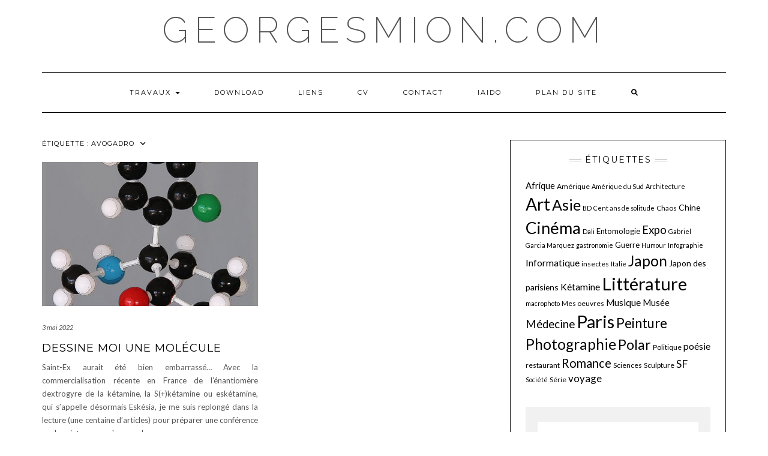

--- FILE ---
content_type: text/html; charset=UTF-8
request_url: https://georgesmion.com/tag/avogadro/
body_size: 12156
content:
<!DOCTYPE html>
<html lang="fr-FR">
<head>
    <meta charset="UTF-8" />
    <meta http-equiv="X-UA-Compatible" content="IE=edge" />
    <meta name="viewport" content="width=device-width, initial-scale=1" />
        <title>Avogadro &#8211; georgesmion.com</title>
<meta name='robots' content='max-image-preview:large' />
<link rel="dns-prefetch" href="https://static.hupso.com/share/js/share_toolbar.js"><link rel="preconnect" href="https://static.hupso.com/share/js/share_toolbar.js"><link rel="preload" href="https://static.hupso.com/share/js/share_toolbar.js"><meta property="og:image" content="https://georgesmion.com/wp-content/uploads/2022/05/Esketamine_blog-249x300.jpg"/><meta property="og:url" content="http://georgesmion.com/tag/avogadro/"/>
<link rel='dns-prefetch' href='//fonts.googleapis.com' />
<link href='https://fonts.gstatic.com' crossorigin rel='preconnect' />
<link rel="alternate" type="application/rss+xml" title="georgesmion.com &raquo; Flux" href="https://georgesmion.com/feed/" />
<link rel="alternate" type="application/rss+xml" title="georgesmion.com &raquo; Flux des commentaires" href="https://georgesmion.com/comments/feed/" />
<link rel="alternate" type="application/rss+xml" title="georgesmion.com &raquo; Flux de l’étiquette Avogadro" href="https://georgesmion.com/tag/avogadro/feed/" />
<style id='wp-img-auto-sizes-contain-inline-css' type='text/css'>
img:is([sizes=auto i],[sizes^="auto," i]){contain-intrinsic-size:3000px 1500px}
/*# sourceURL=wp-img-auto-sizes-contain-inline-css */
</style>
<style id='wp-emoji-styles-inline-css' type='text/css'>

	img.wp-smiley, img.emoji {
		display: inline !important;
		border: none !important;
		box-shadow: none !important;
		height: 1em !important;
		width: 1em !important;
		margin: 0 0.07em !important;
		vertical-align: -0.1em !important;
		background: none !important;
		padding: 0 !important;
	}
/*# sourceURL=wp-emoji-styles-inline-css */
</style>
<style id='wp-block-library-inline-css' type='text/css'>
:root{--wp-block-synced-color:#7a00df;--wp-block-synced-color--rgb:122,0,223;--wp-bound-block-color:var(--wp-block-synced-color);--wp-editor-canvas-background:#ddd;--wp-admin-theme-color:#007cba;--wp-admin-theme-color--rgb:0,124,186;--wp-admin-theme-color-darker-10:#006ba1;--wp-admin-theme-color-darker-10--rgb:0,107,160.5;--wp-admin-theme-color-darker-20:#005a87;--wp-admin-theme-color-darker-20--rgb:0,90,135;--wp-admin-border-width-focus:2px}@media (min-resolution:192dpi){:root{--wp-admin-border-width-focus:1.5px}}.wp-element-button{cursor:pointer}:root .has-very-light-gray-background-color{background-color:#eee}:root .has-very-dark-gray-background-color{background-color:#313131}:root .has-very-light-gray-color{color:#eee}:root .has-very-dark-gray-color{color:#313131}:root .has-vivid-green-cyan-to-vivid-cyan-blue-gradient-background{background:linear-gradient(135deg,#00d084,#0693e3)}:root .has-purple-crush-gradient-background{background:linear-gradient(135deg,#34e2e4,#4721fb 50%,#ab1dfe)}:root .has-hazy-dawn-gradient-background{background:linear-gradient(135deg,#faaca8,#dad0ec)}:root .has-subdued-olive-gradient-background{background:linear-gradient(135deg,#fafae1,#67a671)}:root .has-atomic-cream-gradient-background{background:linear-gradient(135deg,#fdd79a,#004a59)}:root .has-nightshade-gradient-background{background:linear-gradient(135deg,#330968,#31cdcf)}:root .has-midnight-gradient-background{background:linear-gradient(135deg,#020381,#2874fc)}:root{--wp--preset--font-size--normal:16px;--wp--preset--font-size--huge:42px}.has-regular-font-size{font-size:1em}.has-larger-font-size{font-size:2.625em}.has-normal-font-size{font-size:var(--wp--preset--font-size--normal)}.has-huge-font-size{font-size:var(--wp--preset--font-size--huge)}.has-text-align-center{text-align:center}.has-text-align-left{text-align:left}.has-text-align-right{text-align:right}.has-fit-text{white-space:nowrap!important}#end-resizable-editor-section{display:none}.aligncenter{clear:both}.items-justified-left{justify-content:flex-start}.items-justified-center{justify-content:center}.items-justified-right{justify-content:flex-end}.items-justified-space-between{justify-content:space-between}.screen-reader-text{border:0;clip-path:inset(50%);height:1px;margin:-1px;overflow:hidden;padding:0;position:absolute;width:1px;word-wrap:normal!important}.screen-reader-text:focus{background-color:#ddd;clip-path:none;color:#444;display:block;font-size:1em;height:auto;left:5px;line-height:normal;padding:15px 23px 14px;text-decoration:none;top:5px;width:auto;z-index:100000}html :where(.has-border-color){border-style:solid}html :where([style*=border-top-color]){border-top-style:solid}html :where([style*=border-right-color]){border-right-style:solid}html :where([style*=border-bottom-color]){border-bottom-style:solid}html :where([style*=border-left-color]){border-left-style:solid}html :where([style*=border-width]){border-style:solid}html :where([style*=border-top-width]){border-top-style:solid}html :where([style*=border-right-width]){border-right-style:solid}html :where([style*=border-bottom-width]){border-bottom-style:solid}html :where([style*=border-left-width]){border-left-style:solid}html :where(img[class*=wp-image-]){height:auto;max-width:100%}:where(figure){margin:0 0 1em}html :where(.is-position-sticky){--wp-admin--admin-bar--position-offset:var(--wp-admin--admin-bar--height,0px)}@media screen and (max-width:600px){html :where(.is-position-sticky){--wp-admin--admin-bar--position-offset:0px}}

/*# sourceURL=wp-block-library-inline-css */
</style><style id='wp-block-paragraph-inline-css' type='text/css'>
.is-small-text{font-size:.875em}.is-regular-text{font-size:1em}.is-large-text{font-size:2.25em}.is-larger-text{font-size:3em}.has-drop-cap:not(:focus):first-letter{float:left;font-size:8.4em;font-style:normal;font-weight:100;line-height:.68;margin:.05em .1em 0 0;text-transform:uppercase}body.rtl .has-drop-cap:not(:focus):first-letter{float:none;margin-left:.1em}p.has-drop-cap.has-background{overflow:hidden}:root :where(p.has-background){padding:1.25em 2.375em}:where(p.has-text-color:not(.has-link-color)) a{color:inherit}p.has-text-align-left[style*="writing-mode:vertical-lr"],p.has-text-align-right[style*="writing-mode:vertical-rl"]{rotate:180deg}
/*# sourceURL=https://georgesmion.com/wp-includes/blocks/paragraph/style.min.css */
</style>
<style id='global-styles-inline-css' type='text/css'>
:root{--wp--preset--aspect-ratio--square: 1;--wp--preset--aspect-ratio--4-3: 4/3;--wp--preset--aspect-ratio--3-4: 3/4;--wp--preset--aspect-ratio--3-2: 3/2;--wp--preset--aspect-ratio--2-3: 2/3;--wp--preset--aspect-ratio--16-9: 16/9;--wp--preset--aspect-ratio--9-16: 9/16;--wp--preset--color--black: #000000;--wp--preset--color--cyan-bluish-gray: #abb8c3;--wp--preset--color--white: #ffffff;--wp--preset--color--pale-pink: #f78da7;--wp--preset--color--vivid-red: #cf2e2e;--wp--preset--color--luminous-vivid-orange: #ff6900;--wp--preset--color--luminous-vivid-amber: #fcb900;--wp--preset--color--light-green-cyan: #7bdcb5;--wp--preset--color--vivid-green-cyan: #00d084;--wp--preset--color--pale-cyan-blue: #8ed1fc;--wp--preset--color--vivid-cyan-blue: #0693e3;--wp--preset--color--vivid-purple: #9b51e0;--wp--preset--gradient--vivid-cyan-blue-to-vivid-purple: linear-gradient(135deg,rgb(6,147,227) 0%,rgb(155,81,224) 100%);--wp--preset--gradient--light-green-cyan-to-vivid-green-cyan: linear-gradient(135deg,rgb(122,220,180) 0%,rgb(0,208,130) 100%);--wp--preset--gradient--luminous-vivid-amber-to-luminous-vivid-orange: linear-gradient(135deg,rgb(252,185,0) 0%,rgb(255,105,0) 100%);--wp--preset--gradient--luminous-vivid-orange-to-vivid-red: linear-gradient(135deg,rgb(255,105,0) 0%,rgb(207,46,46) 100%);--wp--preset--gradient--very-light-gray-to-cyan-bluish-gray: linear-gradient(135deg,rgb(238,238,238) 0%,rgb(169,184,195) 100%);--wp--preset--gradient--cool-to-warm-spectrum: linear-gradient(135deg,rgb(74,234,220) 0%,rgb(151,120,209) 20%,rgb(207,42,186) 40%,rgb(238,44,130) 60%,rgb(251,105,98) 80%,rgb(254,248,76) 100%);--wp--preset--gradient--blush-light-purple: linear-gradient(135deg,rgb(255,206,236) 0%,rgb(152,150,240) 100%);--wp--preset--gradient--blush-bordeaux: linear-gradient(135deg,rgb(254,205,165) 0%,rgb(254,45,45) 50%,rgb(107,0,62) 100%);--wp--preset--gradient--luminous-dusk: linear-gradient(135deg,rgb(255,203,112) 0%,rgb(199,81,192) 50%,rgb(65,88,208) 100%);--wp--preset--gradient--pale-ocean: linear-gradient(135deg,rgb(255,245,203) 0%,rgb(182,227,212) 50%,rgb(51,167,181) 100%);--wp--preset--gradient--electric-grass: linear-gradient(135deg,rgb(202,248,128) 0%,rgb(113,206,126) 100%);--wp--preset--gradient--midnight: linear-gradient(135deg,rgb(2,3,129) 0%,rgb(40,116,252) 100%);--wp--preset--font-size--small: 13px;--wp--preset--font-size--medium: 20px;--wp--preset--font-size--large: 36px;--wp--preset--font-size--x-large: 42px;--wp--preset--spacing--20: 0.44rem;--wp--preset--spacing--30: 0.67rem;--wp--preset--spacing--40: 1rem;--wp--preset--spacing--50: 1.5rem;--wp--preset--spacing--60: 2.25rem;--wp--preset--spacing--70: 3.38rem;--wp--preset--spacing--80: 5.06rem;--wp--preset--shadow--natural: 6px 6px 9px rgba(0, 0, 0, 0.2);--wp--preset--shadow--deep: 12px 12px 50px rgba(0, 0, 0, 0.4);--wp--preset--shadow--sharp: 6px 6px 0px rgba(0, 0, 0, 0.2);--wp--preset--shadow--outlined: 6px 6px 0px -3px rgb(255, 255, 255), 6px 6px rgb(0, 0, 0);--wp--preset--shadow--crisp: 6px 6px 0px rgb(0, 0, 0);}:where(.is-layout-flex){gap: 0.5em;}:where(.is-layout-grid){gap: 0.5em;}body .is-layout-flex{display: flex;}.is-layout-flex{flex-wrap: wrap;align-items: center;}.is-layout-flex > :is(*, div){margin: 0;}body .is-layout-grid{display: grid;}.is-layout-grid > :is(*, div){margin: 0;}:where(.wp-block-columns.is-layout-flex){gap: 2em;}:where(.wp-block-columns.is-layout-grid){gap: 2em;}:where(.wp-block-post-template.is-layout-flex){gap: 1.25em;}:where(.wp-block-post-template.is-layout-grid){gap: 1.25em;}.has-black-color{color: var(--wp--preset--color--black) !important;}.has-cyan-bluish-gray-color{color: var(--wp--preset--color--cyan-bluish-gray) !important;}.has-white-color{color: var(--wp--preset--color--white) !important;}.has-pale-pink-color{color: var(--wp--preset--color--pale-pink) !important;}.has-vivid-red-color{color: var(--wp--preset--color--vivid-red) !important;}.has-luminous-vivid-orange-color{color: var(--wp--preset--color--luminous-vivid-orange) !important;}.has-luminous-vivid-amber-color{color: var(--wp--preset--color--luminous-vivid-amber) !important;}.has-light-green-cyan-color{color: var(--wp--preset--color--light-green-cyan) !important;}.has-vivid-green-cyan-color{color: var(--wp--preset--color--vivid-green-cyan) !important;}.has-pale-cyan-blue-color{color: var(--wp--preset--color--pale-cyan-blue) !important;}.has-vivid-cyan-blue-color{color: var(--wp--preset--color--vivid-cyan-blue) !important;}.has-vivid-purple-color{color: var(--wp--preset--color--vivid-purple) !important;}.has-black-background-color{background-color: var(--wp--preset--color--black) !important;}.has-cyan-bluish-gray-background-color{background-color: var(--wp--preset--color--cyan-bluish-gray) !important;}.has-white-background-color{background-color: var(--wp--preset--color--white) !important;}.has-pale-pink-background-color{background-color: var(--wp--preset--color--pale-pink) !important;}.has-vivid-red-background-color{background-color: var(--wp--preset--color--vivid-red) !important;}.has-luminous-vivid-orange-background-color{background-color: var(--wp--preset--color--luminous-vivid-orange) !important;}.has-luminous-vivid-amber-background-color{background-color: var(--wp--preset--color--luminous-vivid-amber) !important;}.has-light-green-cyan-background-color{background-color: var(--wp--preset--color--light-green-cyan) !important;}.has-vivid-green-cyan-background-color{background-color: var(--wp--preset--color--vivid-green-cyan) !important;}.has-pale-cyan-blue-background-color{background-color: var(--wp--preset--color--pale-cyan-blue) !important;}.has-vivid-cyan-blue-background-color{background-color: var(--wp--preset--color--vivid-cyan-blue) !important;}.has-vivid-purple-background-color{background-color: var(--wp--preset--color--vivid-purple) !important;}.has-black-border-color{border-color: var(--wp--preset--color--black) !important;}.has-cyan-bluish-gray-border-color{border-color: var(--wp--preset--color--cyan-bluish-gray) !important;}.has-white-border-color{border-color: var(--wp--preset--color--white) !important;}.has-pale-pink-border-color{border-color: var(--wp--preset--color--pale-pink) !important;}.has-vivid-red-border-color{border-color: var(--wp--preset--color--vivid-red) !important;}.has-luminous-vivid-orange-border-color{border-color: var(--wp--preset--color--luminous-vivid-orange) !important;}.has-luminous-vivid-amber-border-color{border-color: var(--wp--preset--color--luminous-vivid-amber) !important;}.has-light-green-cyan-border-color{border-color: var(--wp--preset--color--light-green-cyan) !important;}.has-vivid-green-cyan-border-color{border-color: var(--wp--preset--color--vivid-green-cyan) !important;}.has-pale-cyan-blue-border-color{border-color: var(--wp--preset--color--pale-cyan-blue) !important;}.has-vivid-cyan-blue-border-color{border-color: var(--wp--preset--color--vivid-cyan-blue) !important;}.has-vivid-purple-border-color{border-color: var(--wp--preset--color--vivid-purple) !important;}.has-vivid-cyan-blue-to-vivid-purple-gradient-background{background: var(--wp--preset--gradient--vivid-cyan-blue-to-vivid-purple) !important;}.has-light-green-cyan-to-vivid-green-cyan-gradient-background{background: var(--wp--preset--gradient--light-green-cyan-to-vivid-green-cyan) !important;}.has-luminous-vivid-amber-to-luminous-vivid-orange-gradient-background{background: var(--wp--preset--gradient--luminous-vivid-amber-to-luminous-vivid-orange) !important;}.has-luminous-vivid-orange-to-vivid-red-gradient-background{background: var(--wp--preset--gradient--luminous-vivid-orange-to-vivid-red) !important;}.has-very-light-gray-to-cyan-bluish-gray-gradient-background{background: var(--wp--preset--gradient--very-light-gray-to-cyan-bluish-gray) !important;}.has-cool-to-warm-spectrum-gradient-background{background: var(--wp--preset--gradient--cool-to-warm-spectrum) !important;}.has-blush-light-purple-gradient-background{background: var(--wp--preset--gradient--blush-light-purple) !important;}.has-blush-bordeaux-gradient-background{background: var(--wp--preset--gradient--blush-bordeaux) !important;}.has-luminous-dusk-gradient-background{background: var(--wp--preset--gradient--luminous-dusk) !important;}.has-pale-ocean-gradient-background{background: var(--wp--preset--gradient--pale-ocean) !important;}.has-electric-grass-gradient-background{background: var(--wp--preset--gradient--electric-grass) !important;}.has-midnight-gradient-background{background: var(--wp--preset--gradient--midnight) !important;}.has-small-font-size{font-size: var(--wp--preset--font-size--small) !important;}.has-medium-font-size{font-size: var(--wp--preset--font-size--medium) !important;}.has-large-font-size{font-size: var(--wp--preset--font-size--large) !important;}.has-x-large-font-size{font-size: var(--wp--preset--font-size--x-large) !important;}
/*# sourceURL=global-styles-inline-css */
</style>

<style id='classic-theme-styles-inline-css' type='text/css'>
/*! This file is auto-generated */
.wp-block-button__link{color:#fff;background-color:#32373c;border-radius:9999px;box-shadow:none;text-decoration:none;padding:calc(.667em + 2px) calc(1.333em + 2px);font-size:1.125em}.wp-block-file__button{background:#32373c;color:#fff;text-decoration:none}
/*# sourceURL=/wp-includes/css/classic-themes.min.css */
</style>
<link rel='stylesheet' id='hupso_css-css' href='https://georgesmion.com/wp-content/plugins/hupso-share-buttons-for-twitter-facebook-google/style.css?ver=6.9' type='text/css' media='all' />
<link rel='stylesheet' id='kale-fonts-css' href='https://fonts.googleapis.com/css?family=Montserrat%3A400%2C700%7CLato%3A400%2C700%2C300%2C300italic%2C400italic%2C700italic%7CRaleway%3A200%7CCaveat&#038;subset=latin%2Clatin-ext' type='text/css' media='all' />
<link rel='stylesheet' id='bootstrap-css' href='https://georgesmion.com/wp-content/themes/kale/assets/css/bootstrap.min.css?ver=6.9' type='text/css' media='all' />
<link rel='stylesheet' id='bootstrap-select-css' href='https://georgesmion.com/wp-content/themes/kale/assets/css/bootstrap-select.min.css?ver=6.9' type='text/css' media='all' />
<link rel='stylesheet' id='smartmenus-bootstrap-css' href='https://georgesmion.com/wp-content/themes/kale/assets/css/jquery.smartmenus.bootstrap.css?ver=6.9' type='text/css' media='all' />
<link rel='stylesheet' id='fontawesome-css' href='https://georgesmion.com/wp-content/themes/kale/assets/css/fontawesome.min.css?ver=6.9' type='text/css' media='all' />
<link rel='stylesheet' id='fontawesome-all-css' href='https://georgesmion.com/wp-content/themes/kale/assets/css/all.min.css?ver=6.9' type='text/css' media='all' />
<link rel='stylesheet' id='owl-carousel-css' href='https://georgesmion.com/wp-content/themes/kale/assets/css/owl.carousel.css?ver=6.9' type='text/css' media='all' />
<link rel='stylesheet' id='kale-style-css' href='https://georgesmion.com/wp-content/themes/kale/style.css?ver=6.9' type='text/css' media='all' />
<link rel='stylesheet' id='recent-posts-widget-with-thumbnails-public-style-css' href='https://georgesmion.com/wp-content/plugins/recent-posts-widget-with-thumbnails/public.css?ver=7.1.1' type='text/css' media='all' />
<script type="text/javascript" src="https://georgesmion.com/wp-includes/js/jquery/jquery.min.js?ver=3.7.1" id="jquery-core-js"></script>
<script type="text/javascript" src="https://georgesmion.com/wp-includes/js/jquery/jquery-migrate.min.js?ver=3.4.1" id="jquery-migrate-js"></script>
<link rel="https://api.w.org/" href="https://georgesmion.com/wp-json/" /><link rel="alternate" title="JSON" type="application/json" href="https://georgesmion.com/wp-json/wp/v2/tags/405" /><link rel="EditURI" type="application/rsd+xml" title="RSD" href="https://georgesmion.com/xmlrpc.php?rsd" />
<meta name="generator" content="WordPress 6.9" />
<link rel="icon" href="https://georgesmion.com/wp-content/uploads/2019/06/cropped-GM_1648c-32x32.jpg" sizes="32x32" />
<link rel="icon" href="https://georgesmion.com/wp-content/uploads/2019/06/cropped-GM_1648c-192x192.jpg" sizes="192x192" />
<link rel="apple-touch-icon" href="https://georgesmion.com/wp-content/uploads/2019/06/cropped-GM_1648c-180x180.jpg" />
<meta name="msapplication-TileImage" content="https://georgesmion.com/wp-content/uploads/2019/06/cropped-GM_1648c-270x270.jpg" />
<style id="kirki-inline-styles"></style></head>

<body class="archive tag tag-avogadro tag-405 wp-custom-logo wp-theme-kale">
<a class="skip-link screen-reader-text" href="#content">
Skip to content</a>

<div class="main-wrapper">
    <div class="container">

        <!-- Header -->
        <header class="header" role="banner">

            
            <!-- Header Row 2 -->
            <div class="header-row-2">
                <div class="logo">
                    
												<div class="header-logo-text"><a href="https://georgesmion.com/">georgesmion.com</a></div>
						
                                    </div>
                            </div>
            <!-- /Header Row 2 -->


            <!-- Header Row 3 -->
            <div class="header-row-3">
                <nav class="navbar navbar-default" role="navigation" aria-label="Main navigation">
                    <div class="navbar-header">
                        <button type="button" class="navbar-toggle collapsed" data-toggle="collapse" data-target=".header-row-3 .navbar-collapse" aria-expanded="false">
                        <span class="sr-only">Toggle Navigation</span>
                        <span class="icon-bar"></span>
                        <span class="icon-bar"></span>
                        <span class="icon-bar"></span>
                        </button>
                    </div>
                    <!-- Navigation -->
                    <div class="navbar-collapse collapse"><ul id="menu-menu" class="nav navbar-nav"><li id="menu-item-337" class="menu-item menu-item-type-post_type menu-item-object-page menu-item-has-children menu-item-337 dropdown"><a href="#" data-toggle="dropdown" class="dropdown-toggle" aria-haspopup="true">Travaux <span class="caret"></span></a>
<ul role="menu" class=" dropdown-menu">
	<li id="menu-item-118" class="menu-item menu-item-type-post_type menu-item-object-page menu-item-118"><a href="https://georgesmion.com/ketamine/">Kétamine</a></li>
	<li id="menu-item-2858" class="menu-item menu-item-type-post_type menu-item-object-page menu-item-2858"><a href="https://georgesmion.com/esketamine/">Eskétamine</a></li>
	<li id="menu-item-124" class="menu-item menu-item-type-post_type menu-item-object-page menu-item-124"><a href="https://georgesmion.com/burnout/">Burnout</a></li>
	<li id="menu-item-117" class="menu-item menu-item-type-post_type menu-item-object-page menu-item-117"><a href="https://georgesmion.com/envenimations/">Envenimations</a></li>
	<li id="menu-item-140" class="menu-item menu-item-type-post_type menu-item-object-page menu-item-140"><a href="https://georgesmion.com/trauma/">Trauma</a></li>
	<li id="menu-item-127" class="menu-item menu-item-type-post_type menu-item-object-page menu-item-127"><a href="https://georgesmion.com/khat/">Khat</a></li>
	<li id="menu-item-3646" class="menu-item menu-item-type-post_type menu-item-object-page menu-item-3646"><a href="https://georgesmion.com/statistiques/">Statistiques</a></li>
	<li id="menu-item-144" class="menu-item menu-item-type-post_type menu-item-object-page menu-item-144"><a href="https://georgesmion.com/divers/">Divers</a></li>
</ul>
</li>
<li id="menu-item-130" class="menu-item menu-item-type-post_type menu-item-object-page menu-item-130"><a href="https://georgesmion.com/telechargements/">Download</a></li>
<li id="menu-item-2076" class="menu-item menu-item-type-post_type menu-item-object-page menu-item-2076"><a href="https://georgesmion.com/liens/">LIENS</a></li>
<li id="menu-item-26" class="menu-item menu-item-type-post_type menu-item-object-page menu-item-26"><a href="https://georgesmion.com/cv/">CV</a></li>
<li id="menu-item-55" class="menu-item menu-item-type-post_type menu-item-object-page menu-item-55"><a href="https://georgesmion.com/contact/">Contact</a></li>
<li id="menu-item-4826" class="menu-item menu-item-type-post_type menu-item-object-page menu-item-4826"><a href="https://georgesmion.com/iaido/">iaido</a></li>
<li id="menu-item-6643" class="menu-item menu-item-type-post_type menu-item-object-page menu-item-6643"><a href="https://georgesmion.com/plan-du-site/">Plan du Site</a></li>
<li class="search">
        <a href="javascript:;" id="toggle-main_search" data-toggle="dropdown"><i class="fa fa-search"></i></a>
        <div class="dropdown-menu main_search">
            <form name="main_search" method="get" action="https://georgesmion.com/">
                <input type="text" name="s" class="form-control" placeholder="Type here" />
            </form>
        </div>
    </li></ul></div>                    <!-- /Navigation -->
                </nav>
            </div>
            <!-- /Header Row 3 -->

        </header>
        <!-- /Header -->


<a id="content"></a>

<div class="blog-feed">
<!-- Two Columns -->
<div class="row two-columns">
    
<!-- Main Column -->
<div class="main-column  col-md-8 " role="main">
    <!-- Blog Feed -->
    <div class="blog-feed">
        <h2>Étiquette : <span>Avogadro</span></h2>
        
        <div class="blog-feed-posts">
        
        <div class="row">                    <div class="col-md-6"><div id="post-2629" class="entry entry-small post-2629 post type-post status-publish format-standard has-post-thumbnail category-blog category-ketamine category-medecine category-science tag-avogadro tag-cao tag-chimie tag-esketamine tag-graphisme tag-informatique tag-ketamine tag-medecine tag-molecule tag-molview tag-pubchem">
    
    <div class="entry-content">
        
        <div class="entry-thumb">
                        <a href="https://georgesmion.com/dessine-moi-une-molecule/"><img width="600" height="400" src="https://georgesmion.com/wp-content/uploads/2022/05/Esketamine_blog-600x400.jpg" class="img-responsive wp-post-image" alt="Dessine moi une molécule" decoding="async" fetchpriority="high" /></a>
                    </div>
        
                <div class="entry-date date updated"><a href="https://georgesmion.com/dessine-moi-une-molecule/">3 mai 2022</a></div>
                
                <h3 class="entry-title"><a href="https://georgesmion.com/dessine-moi-une-molecule/" title="Dessine moi une molécule">Dessine moi une molécule</a></h3>
                
                <div class="entry-summary">
          <p>Saint-Ex aurait été bien embarrassé&#8230; Avec la commercialisation récente en France de l&rsquo;énantiomère dextrogyre de la kétamine, la S(+)kétamine ou eskétamine, qui s&rsquo;appelle désormais Eskésia, je me suis replongé dans la lecture (une centaine d&rsquo;articles) pour préparer une conférence sur le sujet au congrès annuel&nbsp;<a class="read-more" href="https://georgesmion.com/dessine-moi-une-molecule/">&hellip;</a></p>
                  </div>
                
                <div class="entry-meta">
            <div class="entry-category"><a href="https://georgesmion.com/category/blog/" rel="category tag">Blog</a>, <a href="https://georgesmion.com/category/travaux/ketamine/" rel="category tag">Kétamine</a>, <a href="https://georgesmion.com/category/medecine/" rel="category tag">Médecine</a>, <a href="https://georgesmion.com/category/blog/science/" rel="category tag">Science</a></div>        </div>
                
    </div>
</div></div>
                    </div>        
        </div>
            </div>
    <!-- /Blog Feed -->
</div>
<!-- /Main Column -->    <!-- Sidebar -->
<aside class="sidebar sidebar-column  col-md-4 " role="complementary" aria-label="Primary sidebar"> 
    <div class="sidebar-default-borders sidebar-block sidebar-borders"><div id="tag_cloud-5" class="default-widget widget widget-bordered widget_tag_cloud"><h3 class="widget-title"><span>Étiquettes</span></h3><div class="tagcloud"><a href="https://georgesmion.com/tag/afrique/" class="tag-cloud-link tag-link-236 tag-link-position-1" style="font-size: 11.142857142857pt;" aria-label="Afrique (9 éléments)">Afrique</a>
<a href="https://georgesmion.com/tag/amerique/" class="tag-cloud-link tag-link-182 tag-link-position-2" style="font-size: 9pt;" aria-label="Amérique (6 éléments)">Amérique</a>
<a href="https://georgesmion.com/tag/amerique-du-sud/" class="tag-cloud-link tag-link-119 tag-link-position-3" style="font-size: 8pt;" aria-label="Amérique du Sud (5 éléments)">Amérique du Sud</a>
<a href="https://georgesmion.com/tag/architecture/" class="tag-cloud-link tag-link-184 tag-link-position-4" style="font-size: 8pt;" aria-label="Architecture (5 éléments)">Architecture</a>
<a href="https://georgesmion.com/tag/art/" class="tag-cloud-link tag-link-121 tag-link-position-5" style="font-size: 21.142857142857pt;" aria-label="Art (49 éléments)">Art</a>
<a href="https://georgesmion.com/tag/asie/" class="tag-cloud-link tag-link-21 tag-link-position-6" style="font-size: 18.714285714286pt;" aria-label="Asie (33 éléments)">Asie</a>
<a href="https://georgesmion.com/tag/bd/" class="tag-cloud-link tag-link-114 tag-link-position-7" style="font-size: 8pt;" aria-label="BD (5 éléments)">BD</a>
<a href="https://georgesmion.com/tag/cent-ans-de-solitude/" class="tag-cloud-link tag-link-111 tag-link-position-8" style="font-size: 8pt;" aria-label="Cent ans de solitude (5 éléments)">Cent ans de solitude</a>
<a href="https://georgesmion.com/tag/chaos/" class="tag-cloud-link tag-link-34 tag-link-position-9" style="font-size: 9pt;" aria-label="Chaos (6 éléments)">Chaos</a>
<a href="https://georgesmion.com/tag/chine/" class="tag-cloud-link tag-link-61 tag-link-position-10" style="font-size: 10.428571428571pt;" aria-label="Chine (8 éléments)">Chine</a>
<a href="https://georgesmion.com/tag/cinema/" class="tag-cloud-link tag-link-63 tag-link-position-11" style="font-size: 20.714285714286pt;" aria-label="Cinéma (46 éléments)">Cinéma</a>
<a href="https://georgesmion.com/tag/dali/" class="tag-cloud-link tag-link-189 tag-link-position-12" style="font-size: 8pt;" aria-label="Dali (5 éléments)">Dali</a>
<a href="https://georgesmion.com/tag/entomologie/" class="tag-cloud-link tag-link-146 tag-link-position-13" style="font-size: 9.7142857142857pt;" aria-label="Entomologie (7 éléments)">Entomologie</a>
<a href="https://georgesmion.com/tag/expo/" class="tag-cloud-link tag-link-599 tag-link-position-14" style="font-size: 14pt;" aria-label="Expo (15 éléments)">Expo</a>
<a href="https://georgesmion.com/tag/gabriel-garcia-marquez/" class="tag-cloud-link tag-link-110 tag-link-position-15" style="font-size: 8pt;" aria-label="Gabriel Garcia Marquez (5 éléments)">Gabriel Garcia Marquez</a>
<a href="https://georgesmion.com/tag/cuisine/" class="tag-cloud-link tag-link-177 tag-link-position-16" style="font-size: 8pt;" aria-label="gastronomie (5 éléments)">gastronomie</a>
<a href="https://georgesmion.com/tag/guerre/" class="tag-cloud-link tag-link-165 tag-link-position-17" style="font-size: 9.7142857142857pt;" aria-label="Guerre (7 éléments)">Guerre</a>
<a href="https://georgesmion.com/tag/humour/" class="tag-cloud-link tag-link-82 tag-link-position-18" style="font-size: 8pt;" aria-label="Humour (5 éléments)">Humour</a>
<a href="https://georgesmion.com/tag/infographie/" class="tag-cloud-link tag-link-351 tag-link-position-19" style="font-size: 8pt;" aria-label="Infographie (5 éléments)">Infographie</a>
<a href="https://georgesmion.com/tag/informatique/" class="tag-cloud-link tag-link-95 tag-link-position-20" style="font-size: 11.714285714286pt;" aria-label="Informatique (10 éléments)">Informatique</a>
<a href="https://georgesmion.com/tag/insectes/" class="tag-cloud-link tag-link-55 tag-link-position-21" style="font-size: 9pt;" aria-label="insectes (6 éléments)">insectes</a>
<a href="https://georgesmion.com/tag/italie/" class="tag-cloud-link tag-link-313 tag-link-position-22" style="font-size: 8pt;" aria-label="Italie (5 éléments)">Italie</a>
<a href="https://georgesmion.com/tag/japon/" class="tag-cloud-link tag-link-24 tag-link-position-23" style="font-size: 18.714285714286pt;" aria-label="Japon (33 éléments)">Japon</a>
<a href="https://georgesmion.com/tag/japon-des-parisiens/" class="tag-cloud-link tag-link-432 tag-link-position-24" style="font-size: 10.428571428571pt;" aria-label="Japon des parisiens (8 éléments)">Japon des parisiens</a>
<a href="https://georgesmion.com/tag/ketamine/" class="tag-cloud-link tag-link-285 tag-link-position-25" style="font-size: 11.714285714286pt;" aria-label="Kétamine (10 éléments)">Kétamine</a>
<a href="https://georgesmion.com/tag/litterature/" class="tag-cloud-link tag-link-19 tag-link-position-26" style="font-size: 22pt;" aria-label="Littérature (57 éléments)">Littérature</a>
<a href="https://georgesmion.com/tag/macrophoto/" class="tag-cloud-link tag-link-59 tag-link-position-27" style="font-size: 8pt;" aria-label="macrophoto (5 éléments)">macrophoto</a>
<a href="https://georgesmion.com/tag/mes-oeuvres/" class="tag-cloud-link tag-link-377 tag-link-position-28" style="font-size: 9pt;" aria-label="Mes oeuvres (6 éléments)">Mes oeuvres</a>
<a href="https://georgesmion.com/tag/musique/" class="tag-cloud-link tag-link-141 tag-link-position-29" style="font-size: 11.714285714286pt;" aria-label="Musique (10 éléments)">Musique</a>
<a href="https://georgesmion.com/tag/musee/" class="tag-cloud-link tag-link-598 tag-link-position-30" style="font-size: 11.142857142857pt;" aria-label="Musée (9 éléments)">Musée</a>
<a href="https://georgesmion.com/tag/medecine/" class="tag-cloud-link tag-link-18 tag-link-position-31" style="font-size: 14pt;" aria-label="Médecine (15 éléments)">Médecine</a>
<a href="https://georgesmion.com/tag/paris/" class="tag-cloud-link tag-link-100 tag-link-position-32" style="font-size: 21.857142857143pt;" aria-label="Paris (55 éléments)">Paris</a>
<a href="https://georgesmion.com/tag/peinture/" class="tag-cloud-link tag-link-195 tag-link-position-33" style="font-size: 16.857142857143pt;" aria-label="Peinture (24 éléments)">Peinture</a>
<a href="https://georgesmion.com/tag/photographie/" class="tag-cloud-link tag-link-50 tag-link-position-34" style="font-size: 18.571428571429pt;" aria-label="Photographie (32 éléments)">Photographie</a>
<a href="https://georgesmion.com/tag/polar/" class="tag-cloud-link tag-link-20 tag-link-position-35" style="font-size: 17.285714285714pt;" aria-label="Polar (26 éléments)">Polar</a>
<a href="https://georgesmion.com/tag/politique/" class="tag-cloud-link tag-link-70 tag-link-position-36" style="font-size: 9pt;" aria-label="Politique (6 éléments)">Politique</a>
<a href="https://georgesmion.com/tag/poesie/" class="tag-cloud-link tag-link-89 tag-link-position-37" style="font-size: 11.714285714286pt;" aria-label="poésie (10 éléments)">poésie</a>
<a href="https://georgesmion.com/tag/restaurant/" class="tag-cloud-link tag-link-305 tag-link-position-38" style="font-size: 9pt;" aria-label="restaurant (6 éléments)">restaurant</a>
<a href="https://georgesmion.com/tag/love/" class="tag-cloud-link tag-link-239 tag-link-position-39" style="font-size: 15.142857142857pt;" aria-label="Romance (18 éléments)">Romance</a>
<a href="https://georgesmion.com/tag/sciences/" class="tag-cloud-link tag-link-256 tag-link-position-40" style="font-size: 9pt;" aria-label="Sciences (6 éléments)">Sciences</a>
<a href="https://georgesmion.com/tag/sculpture/" class="tag-cloud-link tag-link-187 tag-link-position-41" style="font-size: 9pt;" aria-label="Sculpture (6 éléments)">Sculpture</a>
<a href="https://georgesmion.com/tag/sf/" class="tag-cloud-link tag-link-67 tag-link-position-42" style="font-size: 13.285714285714pt;" aria-label="SF (13 éléments)">SF</a>
<a href="https://georgesmion.com/tag/societe/" class="tag-cloud-link tag-link-115 tag-link-position-43" style="font-size: 8pt;" aria-label="Société (5 éléments)">Société</a>
<a href="https://georgesmion.com/tag/serie/" class="tag-cloud-link tag-link-345 tag-link-position-44" style="font-size: 9pt;" aria-label="Série (6 éléments)">Série</a>
<a href="https://georgesmion.com/tag/voyage/" class="tag-cloud-link tag-link-52 tag-link-position-45" style="font-size: 12.714285714286pt;" aria-label="voyage (12 éléments)">voyage</a></div>
</div><div id="search-4" class="default-widget widget widget-bordered widget_search"><form role="search" method="get" class="search-form" action="https://georgesmion.com/" role="search">
    <div class="form-group">
    	<input type="search" class="search-field form-control" value="" name="s" />
    </div>
    <div class="form-actions">
    	<button type="submit" class="btn btn-default">Search</button>
    </div>
</form>

<span class="search-trigger"><i class="fa fa-search"></i><span class="screen-reader-text">Searching is in progress</span></span>
</div></div><div class="sidebar-default sidebar-block sidebar-no-borders">
		<div id="recent-posts-3" class="default-widget widget widget_recent_entries">
		<h3 class="widget-title"><span>Articles récents</span></h3>
		<ul>
											<li>
					<a href="https://georgesmion.com/le-huitieme-plaie-degypte/">Le huitième plaie d’Égypte</a>
									</li>
											<li>
					<a href="https://georgesmion.com/tragiques-destinees/">Tragiques destinées</a>
									</li>
											<li>
					<a href="https://georgesmion.com/mets-fondants-et-courtoisie-nipponne/">Mets fondants et courtoisie nipponne</a>
									</li>
											<li>
					<a href="https://georgesmion.com/moebius/">Moëbius</a>
									</li>
											<li>
					<a href="https://georgesmion.com/monique-valdman-1932-1982/">Monique Valdman (1932-1982)</a>
									</li>
					</ul>

		</div></div></aside>
<!-- /Sidebar --></div>
<!-- /Two Columns -->
<hr />
</div>


        
        

<!-- Footer Widgets -->
<aside class="footer-widgets" role="complementary" aria-label="Footer sidebar">

    <!-- Footer Row 2 -->
        <div class="row footer-row-2">
        
        <div class="col-lg-6 col-md-6 col-sm-6 col-xs-6"><div id="tag_cloud-4" class="footer-row-2-widget widget widget_tag_cloud"><h3 class="widget-title">Étiquettes</h3><div class="tagcloud"><a href="https://georgesmion.com/tag/afrique/" class="tag-cloud-link tag-link-236 tag-link-position-1" style="font-size: 11.142857142857pt;" aria-label="Afrique (9 éléments)">Afrique</a>
<a href="https://georgesmion.com/tag/amerique/" class="tag-cloud-link tag-link-182 tag-link-position-2" style="font-size: 9pt;" aria-label="Amérique (6 éléments)">Amérique</a>
<a href="https://georgesmion.com/tag/amerique-du-sud/" class="tag-cloud-link tag-link-119 tag-link-position-3" style="font-size: 8pt;" aria-label="Amérique du Sud (5 éléments)">Amérique du Sud</a>
<a href="https://georgesmion.com/tag/architecture/" class="tag-cloud-link tag-link-184 tag-link-position-4" style="font-size: 8pt;" aria-label="Architecture (5 éléments)">Architecture</a>
<a href="https://georgesmion.com/tag/art/" class="tag-cloud-link tag-link-121 tag-link-position-5" style="font-size: 21.142857142857pt;" aria-label="Art (49 éléments)">Art</a>
<a href="https://georgesmion.com/tag/asie/" class="tag-cloud-link tag-link-21 tag-link-position-6" style="font-size: 18.714285714286pt;" aria-label="Asie (33 éléments)">Asie</a>
<a href="https://georgesmion.com/tag/bd/" class="tag-cloud-link tag-link-114 tag-link-position-7" style="font-size: 8pt;" aria-label="BD (5 éléments)">BD</a>
<a href="https://georgesmion.com/tag/cent-ans-de-solitude/" class="tag-cloud-link tag-link-111 tag-link-position-8" style="font-size: 8pt;" aria-label="Cent ans de solitude (5 éléments)">Cent ans de solitude</a>
<a href="https://georgesmion.com/tag/chaos/" class="tag-cloud-link tag-link-34 tag-link-position-9" style="font-size: 9pt;" aria-label="Chaos (6 éléments)">Chaos</a>
<a href="https://georgesmion.com/tag/chine/" class="tag-cloud-link tag-link-61 tag-link-position-10" style="font-size: 10.428571428571pt;" aria-label="Chine (8 éléments)">Chine</a>
<a href="https://georgesmion.com/tag/cinema/" class="tag-cloud-link tag-link-63 tag-link-position-11" style="font-size: 20.714285714286pt;" aria-label="Cinéma (46 éléments)">Cinéma</a>
<a href="https://georgesmion.com/tag/dali/" class="tag-cloud-link tag-link-189 tag-link-position-12" style="font-size: 8pt;" aria-label="Dali (5 éléments)">Dali</a>
<a href="https://georgesmion.com/tag/entomologie/" class="tag-cloud-link tag-link-146 tag-link-position-13" style="font-size: 9.7142857142857pt;" aria-label="Entomologie (7 éléments)">Entomologie</a>
<a href="https://georgesmion.com/tag/expo/" class="tag-cloud-link tag-link-599 tag-link-position-14" style="font-size: 14pt;" aria-label="Expo (15 éléments)">Expo</a>
<a href="https://georgesmion.com/tag/gabriel-garcia-marquez/" class="tag-cloud-link tag-link-110 tag-link-position-15" style="font-size: 8pt;" aria-label="Gabriel Garcia Marquez (5 éléments)">Gabriel Garcia Marquez</a>
<a href="https://georgesmion.com/tag/cuisine/" class="tag-cloud-link tag-link-177 tag-link-position-16" style="font-size: 8pt;" aria-label="gastronomie (5 éléments)">gastronomie</a>
<a href="https://georgesmion.com/tag/guerre/" class="tag-cloud-link tag-link-165 tag-link-position-17" style="font-size: 9.7142857142857pt;" aria-label="Guerre (7 éléments)">Guerre</a>
<a href="https://georgesmion.com/tag/humour/" class="tag-cloud-link tag-link-82 tag-link-position-18" style="font-size: 8pt;" aria-label="Humour (5 éléments)">Humour</a>
<a href="https://georgesmion.com/tag/infographie/" class="tag-cloud-link tag-link-351 tag-link-position-19" style="font-size: 8pt;" aria-label="Infographie (5 éléments)">Infographie</a>
<a href="https://georgesmion.com/tag/informatique/" class="tag-cloud-link tag-link-95 tag-link-position-20" style="font-size: 11.714285714286pt;" aria-label="Informatique (10 éléments)">Informatique</a>
<a href="https://georgesmion.com/tag/insectes/" class="tag-cloud-link tag-link-55 tag-link-position-21" style="font-size: 9pt;" aria-label="insectes (6 éléments)">insectes</a>
<a href="https://georgesmion.com/tag/italie/" class="tag-cloud-link tag-link-313 tag-link-position-22" style="font-size: 8pt;" aria-label="Italie (5 éléments)">Italie</a>
<a href="https://georgesmion.com/tag/japon/" class="tag-cloud-link tag-link-24 tag-link-position-23" style="font-size: 18.714285714286pt;" aria-label="Japon (33 éléments)">Japon</a>
<a href="https://georgesmion.com/tag/japon-des-parisiens/" class="tag-cloud-link tag-link-432 tag-link-position-24" style="font-size: 10.428571428571pt;" aria-label="Japon des parisiens (8 éléments)">Japon des parisiens</a>
<a href="https://georgesmion.com/tag/ketamine/" class="tag-cloud-link tag-link-285 tag-link-position-25" style="font-size: 11.714285714286pt;" aria-label="Kétamine (10 éléments)">Kétamine</a>
<a href="https://georgesmion.com/tag/litterature/" class="tag-cloud-link tag-link-19 tag-link-position-26" style="font-size: 22pt;" aria-label="Littérature (57 éléments)">Littérature</a>
<a href="https://georgesmion.com/tag/macrophoto/" class="tag-cloud-link tag-link-59 tag-link-position-27" style="font-size: 8pt;" aria-label="macrophoto (5 éléments)">macrophoto</a>
<a href="https://georgesmion.com/tag/mes-oeuvres/" class="tag-cloud-link tag-link-377 tag-link-position-28" style="font-size: 9pt;" aria-label="Mes oeuvres (6 éléments)">Mes oeuvres</a>
<a href="https://georgesmion.com/tag/musique/" class="tag-cloud-link tag-link-141 tag-link-position-29" style="font-size: 11.714285714286pt;" aria-label="Musique (10 éléments)">Musique</a>
<a href="https://georgesmion.com/tag/musee/" class="tag-cloud-link tag-link-598 tag-link-position-30" style="font-size: 11.142857142857pt;" aria-label="Musée (9 éléments)">Musée</a>
<a href="https://georgesmion.com/tag/medecine/" class="tag-cloud-link tag-link-18 tag-link-position-31" style="font-size: 14pt;" aria-label="Médecine (15 éléments)">Médecine</a>
<a href="https://georgesmion.com/tag/paris/" class="tag-cloud-link tag-link-100 tag-link-position-32" style="font-size: 21.857142857143pt;" aria-label="Paris (55 éléments)">Paris</a>
<a href="https://georgesmion.com/tag/peinture/" class="tag-cloud-link tag-link-195 tag-link-position-33" style="font-size: 16.857142857143pt;" aria-label="Peinture (24 éléments)">Peinture</a>
<a href="https://georgesmion.com/tag/photographie/" class="tag-cloud-link tag-link-50 tag-link-position-34" style="font-size: 18.571428571429pt;" aria-label="Photographie (32 éléments)">Photographie</a>
<a href="https://georgesmion.com/tag/polar/" class="tag-cloud-link tag-link-20 tag-link-position-35" style="font-size: 17.285714285714pt;" aria-label="Polar (26 éléments)">Polar</a>
<a href="https://georgesmion.com/tag/politique/" class="tag-cloud-link tag-link-70 tag-link-position-36" style="font-size: 9pt;" aria-label="Politique (6 éléments)">Politique</a>
<a href="https://georgesmion.com/tag/poesie/" class="tag-cloud-link tag-link-89 tag-link-position-37" style="font-size: 11.714285714286pt;" aria-label="poésie (10 éléments)">poésie</a>
<a href="https://georgesmion.com/tag/restaurant/" class="tag-cloud-link tag-link-305 tag-link-position-38" style="font-size: 9pt;" aria-label="restaurant (6 éléments)">restaurant</a>
<a href="https://georgesmion.com/tag/love/" class="tag-cloud-link tag-link-239 tag-link-position-39" style="font-size: 15.142857142857pt;" aria-label="Romance (18 éléments)">Romance</a>
<a href="https://georgesmion.com/tag/sciences/" class="tag-cloud-link tag-link-256 tag-link-position-40" style="font-size: 9pt;" aria-label="Sciences (6 éléments)">Sciences</a>
<a href="https://georgesmion.com/tag/sculpture/" class="tag-cloud-link tag-link-187 tag-link-position-41" style="font-size: 9pt;" aria-label="Sculpture (6 éléments)">Sculpture</a>
<a href="https://georgesmion.com/tag/sf/" class="tag-cloud-link tag-link-67 tag-link-position-42" style="font-size: 13.285714285714pt;" aria-label="SF (13 éléments)">SF</a>
<a href="https://georgesmion.com/tag/societe/" class="tag-cloud-link tag-link-115 tag-link-position-43" style="font-size: 8pt;" aria-label="Société (5 éléments)">Société</a>
<a href="https://georgesmion.com/tag/serie/" class="tag-cloud-link tag-link-345 tag-link-position-44" style="font-size: 9pt;" aria-label="Série (6 éléments)">Série</a>
<a href="https://georgesmion.com/tag/voyage/" class="tag-cloud-link tag-link-52 tag-link-position-45" style="font-size: 12.714285714286pt;" aria-label="voyage (12 éléments)">voyage</a></div>
</div><div id="search-2" class="footer-row-2-widget widget widget_search"><form role="search" method="get" class="search-form" action="https://georgesmion.com/" role="search">
    <div class="form-group">
    	<input type="search" class="search-field form-control" value="" name="s" />
    </div>
    <div class="form-actions">
    	<button type="submit" class="btn btn-default">Search</button>
    </div>
</form>

<span class="search-trigger"><i class="fa fa-search"></i><span class="screen-reader-text">Searching is in progress</span></span>
</div></div>        
        <div class="col-lg-6 col-md-6 col-sm-6 col-xs-6"><div id="categories-3" class="footer-row-2-widget widget widget_categories"><h3 class="widget-title">Catégories</h3>
			<ul>
					<li class="cat-item cat-item-127"><a href="https://georgesmion.com/category/blog/art/">Art</a>
</li>
	<li class="cat-item cat-item-6"><a href="https://georgesmion.com/category/blog/">Blog</a>
</li>
	<li class="cat-item cat-item-11"><a href="https://georgesmion.com/category/travaux/burnout/">Burnout</a>
</li>
	<li class="cat-item cat-item-66"><a href="https://georgesmion.com/category/blog/cinema/">Cinéma</a>
</li>
	<li class="cat-item cat-item-53"><a href="https://georgesmion.com/category/blog/entomologie/">Entomologie</a>
</li>
	<li class="cat-item cat-item-655"><a href="https://georgesmion.com/category/blog/cuisine/">Gastronomie</a>
</li>
	<li class="cat-item cat-item-492"><a href="https://georgesmion.com/category/informatique/">Informatique</a>
</li>
	<li class="cat-item cat-item-23"><a href="https://georgesmion.com/category/blog/japon/">Japon</a>
</li>
	<li class="cat-item cat-item-9"><a href="https://georgesmion.com/category/travaux/ketamine/">Kétamine</a>
</li>
	<li class="cat-item cat-item-14"><a href="https://georgesmion.com/category/travaux/khat/">Khat</a>
</li>
	<li class="cat-item cat-item-16"><a href="https://georgesmion.com/category/blog/litterature/">Littérature</a>
</li>
	<li class="cat-item cat-item-22"><a href="https://georgesmion.com/category/medecine/">Médecine</a>
</li>
	<li class="cat-item cat-item-143"><a href="https://georgesmion.com/category/blog/art/musique/">Musique</a>
</li>
	<li class="cat-item cat-item-1"><a href="https://georgesmion.com/category/non-classe/">Non classé</a>
</li>
	<li class="cat-item cat-item-104"><a href="https://georgesmion.com/category/blog/paris/">Paris</a>
</li>
	<li class="cat-item cat-item-144"><a href="https://georgesmion.com/category/blog/art/peinture/">Peinture</a>
</li>
	<li class="cat-item cat-item-47"><a href="https://georgesmion.com/category/blog/photographie/">Photographie</a>
</li>
	<li class="cat-item cat-item-17"><a href="https://georgesmion.com/category/blog/litterature/polar/">Polar</a>
</li>
	<li class="cat-item cat-item-33"><a href="https://georgesmion.com/category/blog/science/">Science</a>
</li>
	<li class="cat-item cat-item-694"><a href="https://georgesmion.com/category/blog/spiritualite/">Spiritualité</a>
</li>
	<li class="cat-item cat-item-8"><a href="https://georgesmion.com/category/travaux/">Travaux</a>
</li>
	<li class="cat-item cat-item-686"><a href="https://georgesmion.com/category/blog/voyage/">Voyage</a>
</li>
			</ul>

			</div></div>        
                
                
                
     </div>
     <hr />
          <!-- /Footer Row 2 -->
     
     

</aside>

<!-- /Footer Widgets -->
        
        <!-- Footer -->
        <div class="footer" role="contentinfo">
            
                        <div class="footer-row-3-center"><div id="meta-3" class="footer-row-3-widget widget widget_meta"><h3 class="widget-title">Méta</h3>
		<ul>
						<li><a href="https://georgesmion.com/wp-login.php">Connexion</a></li>
			<li><a href="https://georgesmion.com/feed/">Flux des publications</a></li>
			<li><a href="https://georgesmion.com/comments/feed/">Flux des commentaires</a></li>

			<li><a href="https://fr.wordpress.org/">Site de WordPress-FR</a></li>
		</ul>

		</div>                        
                                    <div class="footer-copyright">Copyright &copy; 2026 <a href="https://www.lyrathemes.com/kale/">Kale</a></div>
                        
            <div class="footer-copyright">
                <ul class="credit">
                    <li><a href="https://www.lyrathemes.com/kale/">Kale</a> by LyraThemes.com.</li>
                </ul>
            </div>
            
        </div>
        <!-- /Footer -->
        
    </div><!-- /Container -->
</div><!-- /Main Wrapper -->

<script type="speculationrules">
{"prefetch":[{"source":"document","where":{"and":[{"href_matches":"/*"},{"not":{"href_matches":["/wp-*.php","/wp-admin/*","/wp-content/uploads/*","/wp-content/*","/wp-content/plugins/*","/wp-content/themes/kale/*","/*\\?(.+)"]}},{"not":{"selector_matches":"a[rel~=\"nofollow\"]"}},{"not":{"selector_matches":".no-prefetch, .no-prefetch a"}}]},"eagerness":"conservative"}]}
</script>
<!-- Matomo --><script type="text/javascript">
/* <![CDATA[ */
(function () {
function initTracking() {
var _paq = window._paq = window._paq || [];
_paq.push(['trackPageView']);_paq.push(['enableLinkTracking']);_paq.push(['alwaysUseSendBeacon']);_paq.push(['setTrackerUrl', "\/\/georgesmion.com\/wp-content\/plugins\/matomo\/app\/matomo.php"]);_paq.push(['setSiteId', '1']);var d=document, g=d.createElement('script'), s=d.getElementsByTagName('script')[0];
g.type='text/javascript'; g.async=true; g.src="\/\/georgesmion.com\/wp-content\/uploads\/matomo\/matomo.js"; s.parentNode.insertBefore(g,s);
}
if (document.prerendering) {
	document.addEventListener('prerenderingchange', initTracking, {once: true});
} else {
	initTracking();
}
})();
/* ]]> */
</script>
<!-- End Matomo Code --><script type="text/javascript" src="https://georgesmion.com/wp-content/themes/kale/assets/js/bootstrap.min.js?ver=6.9" id="bootstrap-js"></script>
<script type="text/javascript" src="https://georgesmion.com/wp-content/themes/kale/assets/js/bootstrap-select.min.js?ver=6.9" id="bootstrap-select-js"></script>
<script type="text/javascript" src="https://georgesmion.com/wp-content/themes/kale/assets/js/jquery.smartmenus.js?ver=6.9" id="smartmenus-js"></script>
<script type="text/javascript" src="https://georgesmion.com/wp-content/themes/kale/assets/js/jquery.smartmenus.bootstrap.js?ver=6.9" id="smartmenus-bootstrap-js"></script>
<script type="text/javascript" src="https://georgesmion.com/wp-content/themes/kale/assets/js/owl.carousel.min.js?ver=6.9" id="owl-carousel-js"></script>
<script type="text/javascript" src="https://georgesmion.com/wp-content/themes/kale/assets/js/kale.js?ver=6.9" id="kale-js-js"></script>
<script id="wp-emoji-settings" type="application/json">
{"baseUrl":"https://s.w.org/images/core/emoji/17.0.2/72x72/","ext":".png","svgUrl":"https://s.w.org/images/core/emoji/17.0.2/svg/","svgExt":".svg","source":{"concatemoji":"https://georgesmion.com/wp-includes/js/wp-emoji-release.min.js?ver=6.9"}}
</script>
<script type="module">
/* <![CDATA[ */
/*! This file is auto-generated */
const a=JSON.parse(document.getElementById("wp-emoji-settings").textContent),o=(window._wpemojiSettings=a,"wpEmojiSettingsSupports"),s=["flag","emoji"];function i(e){try{var t={supportTests:e,timestamp:(new Date).valueOf()};sessionStorage.setItem(o,JSON.stringify(t))}catch(e){}}function c(e,t,n){e.clearRect(0,0,e.canvas.width,e.canvas.height),e.fillText(t,0,0);t=new Uint32Array(e.getImageData(0,0,e.canvas.width,e.canvas.height).data);e.clearRect(0,0,e.canvas.width,e.canvas.height),e.fillText(n,0,0);const a=new Uint32Array(e.getImageData(0,0,e.canvas.width,e.canvas.height).data);return t.every((e,t)=>e===a[t])}function p(e,t){e.clearRect(0,0,e.canvas.width,e.canvas.height),e.fillText(t,0,0);var n=e.getImageData(16,16,1,1);for(let e=0;e<n.data.length;e++)if(0!==n.data[e])return!1;return!0}function u(e,t,n,a){switch(t){case"flag":return n(e,"\ud83c\udff3\ufe0f\u200d\u26a7\ufe0f","\ud83c\udff3\ufe0f\u200b\u26a7\ufe0f")?!1:!n(e,"\ud83c\udde8\ud83c\uddf6","\ud83c\udde8\u200b\ud83c\uddf6")&&!n(e,"\ud83c\udff4\udb40\udc67\udb40\udc62\udb40\udc65\udb40\udc6e\udb40\udc67\udb40\udc7f","\ud83c\udff4\u200b\udb40\udc67\u200b\udb40\udc62\u200b\udb40\udc65\u200b\udb40\udc6e\u200b\udb40\udc67\u200b\udb40\udc7f");case"emoji":return!a(e,"\ud83e\u1fac8")}return!1}function f(e,t,n,a){let r;const o=(r="undefined"!=typeof WorkerGlobalScope&&self instanceof WorkerGlobalScope?new OffscreenCanvas(300,150):document.createElement("canvas")).getContext("2d",{willReadFrequently:!0}),s=(o.textBaseline="top",o.font="600 32px Arial",{});return e.forEach(e=>{s[e]=t(o,e,n,a)}),s}function r(e){var t=document.createElement("script");t.src=e,t.defer=!0,document.head.appendChild(t)}a.supports={everything:!0,everythingExceptFlag:!0},new Promise(t=>{let n=function(){try{var e=JSON.parse(sessionStorage.getItem(o));if("object"==typeof e&&"number"==typeof e.timestamp&&(new Date).valueOf()<e.timestamp+604800&&"object"==typeof e.supportTests)return e.supportTests}catch(e){}return null}();if(!n){if("undefined"!=typeof Worker&&"undefined"!=typeof OffscreenCanvas&&"undefined"!=typeof URL&&URL.createObjectURL&&"undefined"!=typeof Blob)try{var e="postMessage("+f.toString()+"("+[JSON.stringify(s),u.toString(),c.toString(),p.toString()].join(",")+"));",a=new Blob([e],{type:"text/javascript"});const r=new Worker(URL.createObjectURL(a),{name:"wpTestEmojiSupports"});return void(r.onmessage=e=>{i(n=e.data),r.terminate(),t(n)})}catch(e){}i(n=f(s,u,c,p))}t(n)}).then(e=>{for(const n in e)a.supports[n]=e[n],a.supports.everything=a.supports.everything&&a.supports[n],"flag"!==n&&(a.supports.everythingExceptFlag=a.supports.everythingExceptFlag&&a.supports[n]);var t;a.supports.everythingExceptFlag=a.supports.everythingExceptFlag&&!a.supports.flag,a.supports.everything||((t=a.source||{}).concatemoji?r(t.concatemoji):t.wpemoji&&t.twemoji&&(r(t.twemoji),r(t.wpemoji)))});
//# sourceURL=https://georgesmion.com/wp-includes/js/wp-emoji-loader.min.js
/* ]]> */
</script>
</body>
</html>
